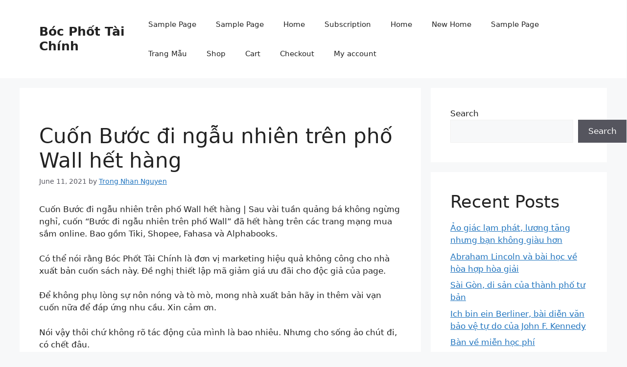

--- FILE ---
content_type: text/html; charset=utf-8
request_url: https://www.google.com/recaptcha/api2/aframe
body_size: 269
content:
<!DOCTYPE HTML><html><head><meta http-equiv="content-type" content="text/html; charset=UTF-8"></head><body><script nonce="gKJxIRra5L0EsK_UzVBRjg">/** Anti-fraud and anti-abuse applications only. See google.com/recaptcha */ try{var clients={'sodar':'https://pagead2.googlesyndication.com/pagead/sodar?'};window.addEventListener("message",function(a){try{if(a.source===window.parent){var b=JSON.parse(a.data);var c=clients[b['id']];if(c){var d=document.createElement('img');d.src=c+b['params']+'&rc='+(localStorage.getItem("rc::a")?sessionStorage.getItem("rc::b"):"");window.document.body.appendChild(d);sessionStorage.setItem("rc::e",parseInt(sessionStorage.getItem("rc::e")||0)+1);localStorage.setItem("rc::h",'1769641636285');}}}catch(b){}});window.parent.postMessage("_grecaptcha_ready", "*");}catch(b){}</script></body></html>